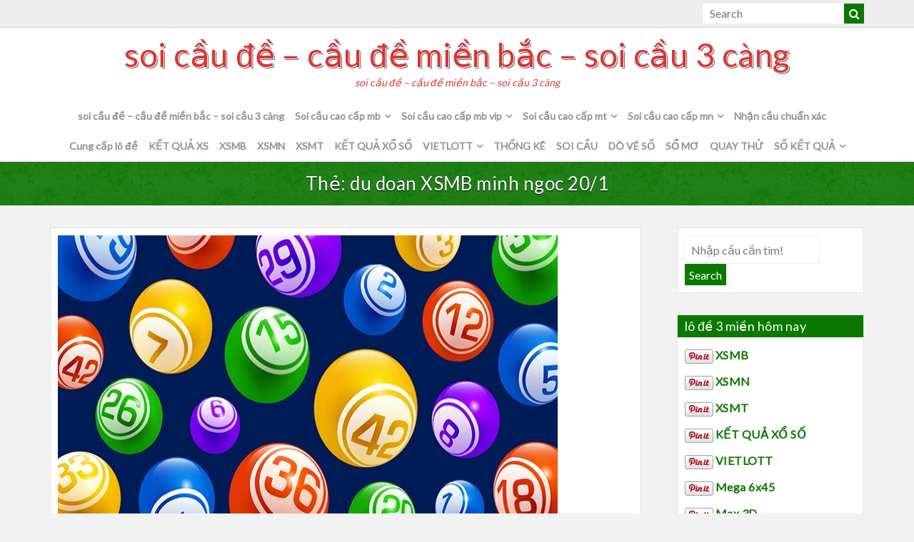

--- FILE ---
content_type: text/html; charset=utf-8
request_url: https://soicaubachthu8785.com/tag/du-doan-xsmb-minh-ngoc-20-1/
body_size: 10840
content:
<!DOCTYPE html><html lang="vi"><head><meta charset="UTF-8"><meta name="viewport" content="width=device-width, initial-scale=1"><link rel="profile" href="https://gmpg.org/xfn/11"><link rel="pingback" href="https://soicaubachthu8785.com/xmlrpc.php"><meta name='robots' content='index, follow, max-image-preview:large, max-snippet:-1, max-video-preview:-1' /><link type="text/css" media="all" href="https://soicaubachthu8785.com/wp-content/cache/breeze-minification/css/breeze_5046c0a4a40ff4cbfd1937cbc5ea5d05.css" rel="stylesheet" /><title>du doan XSMB minh ngoc 20/1</title><meta name="description" content="du doan XSMB minh ngoc 20/1 soi c&#7847;u &#273;&#7873; - c&#7847;u &#273;&#7873; mi&#7873;n b&#7855;c - soi c&#7847;u 3 c&agrave;ng" /><link rel="canonical" href="https://soicaubachthu8785.com/tag/du-doan-xsmb-minh-ngoc-20-1/" /><meta property="og:locale" content="vi_VN" /><meta property="og:type" content="article" /><meta property="og:title" content="du doan XSMB minh ngoc 20/1" /><meta property="og:description" content="du doan XSMB minh ngoc 20/1 soi c&#7847;u &#273;&#7873; - c&#7847;u &#273;&#7873; mi&#7873;n b&#7855;c - soi c&#7847;u 3 c&agrave;ng" /><meta property="og:url" content="https://soicaubachthu8785.com/tag/du-doan-xsmb-minh-ngoc-20-1/" /><meta property="og:site_name" content="soi c&#7847;u &#273;&#7873; - c&#7847;u &#273;&#7873; mi&#7873;n b&#7855;c - soi c&#7847;u 3 c&agrave;ng" /><meta name="twitter:card" content="summary_large_image" /> <script type="application/ld+json" class="yoast-schema-graph">{"@context":"https://schema.org","@graph":[{"@type":"CollectionPage","@id":"https://soicaubachthu8785.com/tag/du-doan-xsmb-minh-ngoc-20-1/","url":"https://soicaubachthu8785.com/tag/du-doan-xsmb-minh-ngoc-20-1/","name":"du doan XSMB minh ngoc 20/1","isPartOf":{"@id":"https://soicaubachthu8785.com/#website"},"primaryImageOfPage":{"@id":"https://soicaubachthu8785.com/tag/du-doan-xsmb-minh-ngoc-20-1/#primaryimage"},"image":{"@id":"https://soicaubachthu8785.com/tag/du-doan-xsmb-minh-ngoc-20-1/#primaryimage"},"thumbnailUrl":"https://soicaubachthu8785.com/wp-content/uploads/2025/10/dan-de-36-so-bat-bai.jpg","description":"du doan XSMB minh ngoc 20/1 soi c&#7847;u &#273;&#7873; - c&#7847;u &#273;&#7873; mi&#7873;n b&#7855;c - soi c&#7847;u 3 c&agrave;ng","breadcrumb":{"@id":"https://soicaubachthu8785.com/tag/du-doan-xsmb-minh-ngoc-20-1/#breadcrumb"},"inLanguage":"vi"},{"@type":"ImageObject","inLanguage":"vi","@id":"https://soicaubachthu8785.com/tag/du-doan-xsmb-minh-ngoc-20-1/#primaryimage","url":"https://soicaubachthu8785.com/wp-content/uploads/2025/10/dan-de-36-so-bat-bai.jpg","contentUrl":"https://soicaubachthu8785.com/wp-content/uploads/2025/10/dan-de-36-so-bat-bai.jpg","width":700,"height":400,"caption":"D&agrave;n &#273;&#7873; 36 s&#7889;"},{"@type":"BreadcrumbList","@id":"https://soicaubachthu8785.com/tag/du-doan-xsmb-minh-ngoc-20-1/#breadcrumb","itemListElement":[{"@type":"ListItem","position":1,"name":"Home","item":"https://soicaubachthu8785.com/"},{"@type":"ListItem","position":2,"name":"du doan XSMB minh ngoc 20/1"}]},{"@type":"WebSite","@id":"https://soicaubachthu8785.com/#website","url":"https://soicaubachthu8785.com/","name":"soi c&#7847;u &#273;&#7873; - c&#7847;u &#273;&#7873; mi&#7873;n b&#7855;c - soi c&#7847;u 3 c&agrave;ng","description":"soi c&#7847;u &#273;&#7873; - c&#7847;u &#273;&#7873; mi&#7873;n b&#7855;c - soi c&#7847;u 3 c&agrave;ng","potentialAction":[{"@type":"SearchAction","target":{"@type":"EntryPoint","urlTemplate":"https://soicaubachthu8785.com/?s={search_term_string}"},"query-input":"required name=search_term_string"}],"inLanguage":"vi"}]}</script> <link rel='dns-prefetch' href='//fonts.googleapis.com' /><link rel="alternate" type="application/rss+xml" title="D&ograve;ng th&ocirc;ng tin soi c&#7847;u &#273;&#7873; - c&#7847;u &#273;&#7873; mi&#7873;n b&#7855;c - soi c&#7847;u 3 c&agrave;ng &raquo;" href="https://soicaubachthu8785.com/feed/" /><link rel="alternate" type="application/rss+xml" title="D&ograve;ng ph&#7843;n h&#7891;i soi c&#7847;u &#273;&#7873; - c&#7847;u &#273;&#7873; mi&#7873;n b&#7855;c - soi c&#7847;u 3 c&agrave;ng &raquo;" href="https://soicaubachthu8785.com/comments/feed/" /><link rel="alternate" type="application/rss+xml" title="D&ograve;ng th&ocirc;ng tin cho Th&#7867; soi c&#7847;u &#273;&#7873; - c&#7847;u &#273;&#7873; mi&#7873;n b&#7855;c - soi c&#7847;u 3 c&agrave;ng &raquo; du doan XSMB minh ngoc 20/1" href="https://soicaubachthu8785.com/tag/du-doan-xsmb-minh-ngoc-20-1/feed/" /> <script type="text/javascript">/*  */
window._wpemojiSettings = {"baseUrl":"https:\/\/s.w.org\/images\/core\/emoji\/14.0.0\/72x72\/","ext":".png","svgUrl":"https:\/\/s.w.org\/images\/core\/emoji\/14.0.0\/svg\/","svgExt":".svg","source":{"concatemoji":"https:\/\/soicaubachthu8785.com\/wp-includes\/js\/wp-emoji-release.min.js?ver=6.4.7"}};
/*! This file is auto-generated */
!function(i,n){var o,s,e;function c(e){try{var t={supportTests:e,timestamp:(new Date).valueOf()};sessionStorage.setItem(o,JSON.stringify(t))}catch(e){}}function p(e,t,n){e.clearRect(0,0,e.canvas.width,e.canvas.height),e.fillText(t,0,0);var t=new Uint32Array(e.getImageData(0,0,e.canvas.width,e.canvas.height).data),r=(e.clearRect(0,0,e.canvas.width,e.canvas.height),e.fillText(n,0,0),new Uint32Array(e.getImageData(0,0,e.canvas.width,e.canvas.height).data));return t.every(function(e,t){return e===r[t]})}function u(e,t,n){switch(t){case"flag":return n(e,"\ud83c\udff3\ufe0f\u200d\u26a7\ufe0f","\ud83c\udff3\ufe0f\u200b\u26a7\ufe0f")?!1:!n(e,"\ud83c\uddfa\ud83c\uddf3","\ud83c\uddfa\u200b\ud83c\uddf3")&&!n(e,"\ud83c\udff4\udb40\udc67\udb40\udc62\udb40\udc65\udb40\udc6e\udb40\udc67\udb40\udc7f","\ud83c\udff4\u200b\udb40\udc67\u200b\udb40\udc62\u200b\udb40\udc65\u200b\udb40\udc6e\u200b\udb40\udc67\u200b\udb40\udc7f");case"emoji":return!n(e,"\ud83e\udef1\ud83c\udffb\u200d\ud83e\udef2\ud83c\udfff","\ud83e\udef1\ud83c\udffb\u200b\ud83e\udef2\ud83c\udfff")}return!1}function f(e,t,n){var r="undefined"!=typeof WorkerGlobalScope&&self instanceof WorkerGlobalScope?new OffscreenCanvas(300,150):i.createElement("canvas"),a=r.getContext("2d",{willReadFrequently:!0}),o=(a.textBaseline="top",a.font="600 32px Arial",{});return e.forEach(function(e){o[e]=t(a,e,n)}),o}function t(e){var t=i.createElement("script");t.src=e,t.defer=!0,i.head.appendChild(t)}"undefined"!=typeof Promise&&(o="wpEmojiSettingsSupports",s=["flag","emoji"],n.supports={everything:!0,everythingExceptFlag:!0},e=new Promise(function(e){i.addEventListener("DOMContentLoaded",e,{once:!0})}),new Promise(function(t){var n=function(){try{var e=JSON.parse(sessionStorage.getItem(o));if("object"==typeof e&&"number"==typeof e.timestamp&&(new Date).valueOf()<e.timestamp+604800&&"object"==typeof e.supportTests)return e.supportTests}catch(e){}return null}();if(!n){if("undefined"!=typeof Worker&&"undefined"!=typeof OffscreenCanvas&&"undefined"!=typeof URL&&URL.createObjectURL&&"undefined"!=typeof Blob)try{var e="postMessage("+f.toString()+"("+[JSON.stringify(s),u.toString(),p.toString()].join(",")+"));",r=new Blob([e],{type:"text/javascript"}),a=new Worker(URL.createObjectURL(r),{name:"wpTestEmojiSupports"});return void(a.onmessage=function(e){c(n=e.data),a.terminate(),t(n)})}catch(e){}c(n=f(s,u,p))}t(n)}).then(function(e){for(var t in e)n.supports[t]=e[t],n.supports.everything=n.supports.everything&&n.supports[t],"flag"!==t&&(n.supports.everythingExceptFlag=n.supports.everythingExceptFlag&&n.supports[t]);n.supports.everythingExceptFlag=n.supports.everythingExceptFlag&&!n.supports.flag,n.DOMReady=!1,n.readyCallback=function(){n.DOMReady=!0}}).then(function(){return e}).then(function(){var e;n.supports.everything||(n.readyCallback(),(e=n.source||{}).concatemoji?t(e.concatemoji):e.wpemoji&&e.twemoji&&(t(e.twemoji),t(e.wpemoji)))}))}((window,document),window._wpemojiSettings);
/*  */</script> <link rel='stylesheet' id='google_fonts-css' href='//fonts.googleapis.com/css?family=Lato&#038;ver=6.4.7' type='text/css' media='all' /> <script type="text/javascript" id="breeze-prefetch-js-extra">/*  */
var breeze_prefetch = {"local_url":"https:\/\/soicaubachthu8785.com","ignore_remote_prefetch":"1","ignore_list":["\/","\/page\/(.)","\/wp-admin\/"]};
/*  */</script> <script type="text/javascript" src="https://soicaubachthu8785.com/wp-content/plugins/breeze/assets/js/js-front-end/breeze-prefetch-links.min.js?ver=2.1.6" id="breeze-prefetch-js"></script> <script type="text/javascript" src="https://soicaubachthu8785.com/wp-content/themes/colorskin/js/SmoothScroll.js?ver=20160809" id="smoothscroll-js"></script> <script type="text/javascript" id="jquery-core-js-extra">/*  */
var colorskin_js_settings = {"sticky_header":"0","sticky_mobile_header":"0"};
/*  */</script> <script type="text/javascript" src="https://soicaubachthu8785.com/wp-includes/js/jquery/jquery.min.js?ver=3.7.1" id="jquery-core-js"></script> <script type="text/javascript" src="https://soicaubachthu8785.com/wp-includes/js/jquery/jquery-migrate.min.js?ver=3.4.1" id="jquery-migrate-js"></script> <link rel="https://api.w.org/" href="https://soicaubachthu8785.com/wp-json/" /><link rel="alternate" type="application/json" href="https://soicaubachthu8785.com/wp-json/wp/v2/tags/8428" /><link rel="EditURI" type="application/rsd+xml" title="RSD" href="https://soicaubachthu8785.com/xmlrpc.php?rsd" /><meta name="generator" content="WordPress 6.4.7" /> <script async src="https://soicaubachthu8785.com/wp-content/uploads/breeze/google/gtag.js?id=G-Q3X39GZ1QG"></script> <script>window.dataLayer = window.dataLayer || [];
			function gtag(){dataLayer.push(arguments);}
			gtag('js', new Date());
			gtag('config', 'G-Q3X39GZ1QG');</script> <link rel="icon" href="https://soicaubachthu8785.com/wp-content/uploads/2025/04/ggg-150x150.jpg" sizes="32x32" /><link rel="icon" href="https://soicaubachthu8785.com/wp-content/uploads/2025/04/ggg.jpg" sizes="192x192" /><link rel="apple-touch-icon" href="https://soicaubachthu8785.com/wp-content/uploads/2025/04/ggg.jpg" /><meta name="msapplication-TileImage" content="https://soicaubachthu8785.com/wp-content/uploads/2025/04/ggg.jpg" /></head><body class="archive tag tag-du-doan-xsmb-minh-ngoc-20-1 tag-8428 group-blog"><div id="page" class="hfeed site"> <a class="skip-link screen-reader-text" href="#content">Skip to content</a><header id="masthead" class="site-header" role="banner"><div class="header-top-bar cf"><div class="container"><div class="toggle-bar"><i class="fa fa-chevron-down"></i></div><ul class="top-bar-inner cf"><li class="top-search"><form action="https://soicaubachthu8785.com/" class="search-form searchform cf" method="get"><div class="search-wrap"> <input type="text" placeholder="Search" class="s field" name="s"> <button class="search-submit" type="submit"><i class="fa fa-search" aria-hidden="true"></i></button></div></form></li></ul></div></div><div class="container"><div class="site-branding cf"><div class="header-text-title"><h1 class="site-title"><a href="https://soicaubachthu8785.com/" rel="home">soi c&#7847;u &#273;&#7873; &#8211; c&#7847;u &#273;&#7873; mi&#7873;n b&#7855;c &#8211; soi c&#7847;u 3 c&agrave;ng</a></h1><p class="site-description">soi c&#7847;u &#273;&#7873; &#8211; c&#7847;u &#273;&#7873; mi&#7873;n b&#7855;c &#8211; soi c&#7847;u 3 c&agrave;ng</p></div></div></div><nav id="site-navigation" class="main-navigation" role="navigation"><div class="container"><h3 id="mobile-menu-button" class="menu-toggle" aria-controls="primary-menu" aria-expanded="false"><i class="fa fa-bars"></i></h3><div class="menu-memu-container"><ul id="primary-menu" class="menu"><li id="menu-item-16734" class="menu-item menu-item-type-post_type menu-item-object-page menu-item-home menu-item-16734"><a href="https://soicaubachthu8785.com/trang-chu/">soi c&#7847;u &#273;&#7873; &ndash; c&#7847;u &#273;&#7873; mi&#7873;n b&#7855;c &ndash; soi c&#7847;u 3 c&agrave;ng</a></li><li id="menu-item-17097" class="menu-item menu-item-type-taxonomy menu-item-object-category menu-item-has-children menu-item-17097"><a href="https://soicaubachthu8785.com/soi-cau-cao-cap-mb/">Soi c&#7847;u cao c&#7845;p mb</a><ul class="sub-menu"><li id="menu-item-16939" class="menu-item menu-item-type-post_type menu-item-object-page menu-item-16939"><a href="https://soicaubachthu8785.com/loto-ba-bach-thu-lo-2-nhay-mb-sieu-chuan/">loto ba b&#7841;ch th&#7911; l&ocirc; 2 nh&aacute;y mb si&ecirc;u chu&#7849;n</a></li><li id="menu-item-16699" class="menu-item menu-item-type-post_type menu-item-object-page menu-item-16699"><a href="https://soicaubachthu8785.com/loto-ba-cang-vip-mb-sieu-chuan/">loto ba c&agrave;ng v&iacute;p mb si&ecirc;u chu&#7849;n</a></li><li id="menu-item-16700" class="menu-item menu-item-type-post_type menu-item-object-page menu-item-16700"><a href="https://soicaubachthu8785.com/loto-bach-thu-de-mb-sieu-chuan/">loto b&#7841;ch th&#7911; &#273;&#7873; mb si&ecirc;u chu&#7849;n</a></li><li id="menu-item-16701" class="menu-item menu-item-type-post_type menu-item-object-page menu-item-16701"><a href="https://soicaubachthu8785.com/loto-bach-thu-lo-kep-mb-sieu-chuan/">loto b&#7841;ch th&#7911; l&ocirc; k&eacute;p mb si&ecirc;u chu&#7849;n</a></li><li id="menu-item-16702" class="menu-item menu-item-type-post_type menu-item-object-page menu-item-16702"><a href="https://soicaubachthu8785.com/loto-bach-thu-lo-mb-sieu-chuan/">loto b&#7841;ch th&#7911; l&ocirc; mb si&ecirc;u chu&#7849;n</a></li><li id="menu-item-16708" class="menu-item menu-item-type-post_type menu-item-object-page menu-item-16708"><a href="https://soicaubachthu8785.com/loto-dan-de-4-con-mb-sieu-chuan/">loto d&agrave;n &#273;&#7873; 4 con mb si&ecirc;u chu&#7849;n</a></li><li id="menu-item-16981" class="menu-item menu-item-type-post_type menu-item-object-page menu-item-16981"><a href="https://soicaubachthu8785.com/loto-dan-de-6-con-mb-sieu-chuan/">loto d&agrave;n &#273;&#7873; 6 con mb si&ecirc;u chu&#7849;n</a></li><li id="menu-item-16980" class="menu-item menu-item-type-post_type menu-item-object-page menu-item-16980"><a href="https://soicaubachthu8785.com/loto-dan-de-8-con-mb-sieu-chuan/">loto d&agrave;n &#273;&#7873; 8 con mb si&ecirc;u chu&#7849;n</a></li><li id="menu-item-16979" class="menu-item menu-item-type-post_type menu-item-object-page menu-item-16979"><a href="https://soicaubachthu8785.com/loto-dan-de-10-con-mb-sieu-chuan/">loto d&agrave;n &#273;&#7873; 10 con mb si&ecirc;u chu&#7849;n</a></li><li id="menu-item-16709" class="menu-item menu-item-type-post_type menu-item-object-page menu-item-16709"><a href="https://soicaubachthu8785.com/loto-dan-de-dau-duoi-mb-sieu-chuan/">loto d&agrave;n &#273;&#7873; &#273;&#7847;u &#273;u&ocirc;i mb si&ecirc;u chu&#7849;n</a></li><li id="menu-item-16710" class="menu-item menu-item-type-post_type menu-item-object-page menu-item-16710"><a href="https://soicaubachthu8785.com/loto-dan-lo-10-con-mb-sieu-chuan/">loto d&agrave;n l&ocirc; 10 con mb si&ecirc;u chu&#7849;n</a></li><li id="menu-item-16711" class="menu-item menu-item-type-post_type menu-item-object-page menu-item-16711"><a href="https://soicaubachthu8785.com/loto-dan-lo-4-con-mb-sieu-chuan/">loto d&agrave;n l&ocirc; 4 con mb si&ecirc;u chu&#7849;n</a></li><li id="menu-item-16712" class="menu-item menu-item-type-post_type menu-item-object-page menu-item-16712"><a href="https://soicaubachthu8785.com/loto-dan-lo-6-con-mb-sieu-chuan/">loto d&agrave;n l&ocirc; 6 con mb si&ecirc;u chu&#7849;n</a></li></ul></li><li id="menu-item-17098" class="menu-item menu-item-type-taxonomy menu-item-object-category menu-item-has-children menu-item-17098"><a href="https://soicaubachthu8785.com/soi-cau-cao-cap-mb-vip/">Soi c&#7847;u cao c&#7845;p mb vip</a><ul class="sub-menu"><li id="menu-item-16713" class="menu-item menu-item-type-post_type menu-item-object-page menu-item-16713"><a href="https://soicaubachthu8785.com/loto-dan-lo-8-con-mb-sieu-chuan/">loto d&agrave;n l&ocirc; 8 con mb si&ecirc;u chu&#7849;n</a></li><li id="menu-item-16705" class="menu-item menu-item-type-post_type menu-item-object-page menu-item-16705"><a href="https://soicaubachthu8785.com/loto-cap-3-cang-vip-mb-sieu-chuan/">loto c&#7863;p 3 c&agrave;ng v&iacute;p mb si&ecirc;u chu&#7849;n</a></li><li id="menu-item-16720" class="menu-item menu-item-type-post_type menu-item-object-page menu-item-16720"><a href="https://soicaubachthu8785.com/loto-lo-xien-2-mb-sieu-chuan/">loto l&ocirc; xi&ecirc;n 2 mb si&ecirc;u chu&#7849;n</a></li><li id="menu-item-16721" class="menu-item menu-item-type-post_type menu-item-object-page menu-item-16721"><a href="https://soicaubachthu8785.com/loto-lo-xien-3-mb-sieu-chuan/">loto l&ocirc; xi&ecirc;n 3 mb si&ecirc;u chu&#7849;n</a></li><li id="menu-item-16728" class="menu-item menu-item-type-post_type menu-item-object-page menu-item-16728"><a href="https://soicaubachthu8785.com/loto-song-thu-lo-kep-mb-sieu-chuan/">loto song th&#7911; l&ocirc; k&eacute;p mb si&ecirc;u chu&#7849;n</a></li><li id="menu-item-16727" class="menu-item menu-item-type-post_type menu-item-object-page menu-item-16727"><a href="https://soicaubachthu8785.com/loto-song-thu-de-mb-sieu-chuan/">loto song th&#7911; &#273;&#7873; mb si&ecirc;u chu&#7849;n</a></li><li id="menu-item-16729" class="menu-item menu-item-type-post_type menu-item-object-page menu-item-16729"><a href="https://soicaubachthu8785.com/loto-song-thu-lo-mb-sieu-chuan/">loto song th&#7911; l&ocirc; mb si&ecirc;u chu&#7849;n</a></li><li id="menu-item-16722" class="menu-item menu-item-type-post_type menu-item-object-page menu-item-16722"><a href="https://soicaubachthu8785.com/loto-lo-xien-4-mb-sieu-chuan/">loto l&ocirc; xi&ecirc;n 4 mb si&ecirc;u chu&#7849;n</a></li></ul></li><li id="menu-item-17100" class="menu-item menu-item-type-taxonomy menu-item-object-category menu-item-has-children menu-item-17100"><a href="https://soicaubachthu8785.com/soi-cau-cao-cap-mt/">Soi c&#7847;u cao c&#7845;p mt</a><ul class="sub-menu"><li id="menu-item-16704" class="menu-item menu-item-type-post_type menu-item-object-page menu-item-16704"><a href="https://soicaubachthu8785.com/loto-bao-lo-mt-sieu-chuan/">loto bao l&ocirc; mt si&ecirc;u chu&#7849;n</a></li><li id="menu-item-16707" class="menu-item menu-item-type-post_type menu-item-object-page menu-item-16707"><a href="https://soicaubachthu8785.com/loto-cap-xiu-chu-mt-sieu-chuan/">loto c&#7863;p x&iacute;u ch&#7911; mt si&ecirc;u chu&#7849;n</a></li><li id="menu-item-16715" class="menu-item menu-item-type-post_type menu-item-object-page menu-item-16715"><a href="https://soicaubachthu8785.com/loto-dac-biet-mt-sieu-chuan/">loto &#273;&#7863;c bi&#7879;t mt si&ecirc;u chu&#7849;n</a></li><li id="menu-item-16717" class="menu-item menu-item-type-post_type menu-item-object-page menu-item-16717"><a href="https://soicaubachthu8785.com/loto-giai-tam-mt-sieu-chuan/">loto gi&#7843;i t&aacute;m mt si&ecirc;u chu&#7849;n</a></li><li id="menu-item-16719" class="menu-item menu-item-type-post_type menu-item-object-page menu-item-16719"><a href="https://soicaubachthu8785.com/loto-lo-3-mt-sieu-chuan/">loto l&ocirc; 3 s&#7889; mt si&ecirc;u chu&#7849;n</a></li><li id="menu-item-16724" class="menu-item menu-item-type-post_type menu-item-object-page menu-item-16724"><a href="https://soicaubachthu8785.com/loto-dau-duoi-giai-8-mt-sieu-chuan/">loto s&#7899; &#273;&#7847;u &#273;u&ocirc;i gi&#7843;i 8 mt si&ecirc;u chu&#7849;n</a></li><li id="menu-item-16726" class="menu-item menu-item-type-post_type menu-item-object-page menu-item-16726"><a href="https://soicaubachthu8785.com/loto-dau-duoi-giai-dac-biett-mt-sieu-chuan/">loto s&#7899; &#273;&#7847;u &#273;u&ocirc;i gi&#7843;i &#273;&#7863;c bi&#7879;t mt si&ecirc;u chu&#7849;n</a></li><li id="menu-item-16731" class="menu-item menu-item-type-post_type menu-item-object-page menu-item-16731"><a href="https://soicaubachthu8785.com/loto-song-thu-lo-mt-sieu-chuan/">loto song th&#7911; l&ocirc; mt si&ecirc;u chu&#7849;n</a></li><li id="menu-item-16733" class="menu-item menu-item-type-post_type menu-item-object-page menu-item-16733"><a href="https://soicaubachthu8785.com/loto-xiu-chu-mt-sieu-chuan/">loto x&iacute;u ch&#7911; mt si&ecirc;u chu&#7849;n</a></li></ul></li><li id="menu-item-17099" class="menu-item menu-item-type-taxonomy menu-item-object-category menu-item-has-children menu-item-17099"><a href="https://soicaubachthu8785.com/soi-cau-cao-cap-mn/">Soi c&#7847;u cao c&#7845;p mn</a><ul class="sub-menu"><li id="menu-item-16703" class="menu-item menu-item-type-post_type menu-item-object-page menu-item-16703"><a href="https://soicaubachthu8785.com/loto-bao-lo-mn-sieu-chuan/">loto bao l&ocirc; mn si&ecirc;u chu&#7849;n</a></li><li id="menu-item-16706" class="menu-item menu-item-type-post_type menu-item-object-page menu-item-16706"><a href="https://soicaubachthu8785.com/loto-cap-xiu-chu-mn-sieu-chuan/">loto c&#7863;p x&iacute;u ch&#7911; mn si&ecirc;u chu&#7849;n</a></li><li id="menu-item-16714" class="menu-item menu-item-type-post_type menu-item-object-page menu-item-16714"><a href="https://soicaubachthu8785.com/loto-dac-biet-mn-sieu-chuan/">loto &#273;&#7863;c bi&#7879;t mn si&ecirc;u chu&#7849;n</a></li><li id="menu-item-16716" class="menu-item menu-item-type-post_type menu-item-object-page menu-item-16716"><a href="https://soicaubachthu8785.com/loto-giai-tam-mn-sieu-chuan/">loto gi&#7843;i t&aacute;m mn si&ecirc;u chu&#7849;n</a></li><li id="menu-item-16718" class="menu-item menu-item-type-post_type menu-item-object-page menu-item-16718"><a href="https://soicaubachthu8785.com/loto-lo-3-mn-sieu-chuan/">loto l&ocirc; 3 s&#7889; mn si&ecirc;u chu&#7849;n</a></li><li id="menu-item-16723" class="menu-item menu-item-type-post_type menu-item-object-page menu-item-16723"><a href="https://soicaubachthu8785.com/loto-dau-duoi-giai-8-mn-sieu-chuan/">loto s&#7899; &#273;&#7847;u &#273;u&ocirc;i gi&#7843;i 8 mn si&ecirc;u chu&#7849;n</a></li><li id="menu-item-16725" class="menu-item menu-item-type-post_type menu-item-object-page menu-item-16725"><a href="https://soicaubachthu8785.com/loto-dau-duoi-giai-dac-biett-mn-sieu-chuan/">loto s&#7899; &#273;&#7847;u &#273;u&ocirc;i gi&#7843;i &#273;&#7863;c bi&#7879;t mn si&ecirc;u chu&#7849;n</a></li><li id="menu-item-16730" class="menu-item menu-item-type-post_type menu-item-object-page menu-item-16730"><a href="https://soicaubachthu8785.com/loto-song-thu-lo-mn-sieu-chuan/">loto song th&#7911; l&ocirc; mn si&ecirc;u chu&#7849;n</a></li><li id="menu-item-16732" class="menu-item menu-item-type-post_type menu-item-object-page menu-item-16732"><a href="https://soicaubachthu8785.com/loto-xiu-chu-mn-sieu-chuan/">loto x&iacute;u ch&#7911; mn si&ecirc;u chu&#7849;n</a></li></ul></li><li id="menu-item-17096" class="menu-item menu-item-type-taxonomy menu-item-object-category menu-item-17096"><a href="https://soicaubachthu8785.com/nhan-cau-chuan-xac/">Nh&#7853;n c&#7847;u chu&#7849;n x&aacute;c</a></li><li id="menu-item-17101" class="menu-item menu-item-type-taxonomy menu-item-object-category menu-item-17101"><a href="https://soicaubachthu8785.com/cung-cap-lo-de/">Cung c&#7845;p l&ocirc; &#273;&#7873;</a></li><li id="menu-item-16934" class="menu-item menu-item-type-post_type menu-item-object-post menu-item-16934"><a href="https://soicaubachthu8785.com/ket-qua-xs/">K&#7870;T QU&#7842; XS</a></li><li id="menu-item-18212" class="menu-item menu-item-type-post_type menu-item-object-post menu-item-18212"><a href="https://soicaubachthu8785.com/chot-so-lo-de-mien-bac-so-de-dep/">XSMB</a></li><li id="menu-item-18213" class="menu-item menu-item-type-post_type menu-item-object-post menu-item-18213"><a href="https://soicaubachthu8785.com/soi-cau-de-mn-so-de/">XSMN</a></li><li id="menu-item-18214" class="menu-item menu-item-type-post_type menu-item-object-post menu-item-18214"><a href="https://soicaubachthu8785.com/soi-cau-mien-trung-soi-cau-chuan/">XSMT</a></li><li id="menu-item-18215" class="menu-item menu-item-type-post_type menu-item-object-post menu-item-18215"><a href="https://soicaubachthu8785.com/soi-cau-de-ket-qua-lo-de-soi-cau-de/">K&#7870;T QU&#7842; X&#7892; S&#7888;</a></li><li id="menu-item-18216" class="menu-item menu-item-type-post_type menu-item-object-post menu-item-has-children menu-item-18216"><a href="https://soicaubachthu8785.com/ket-qua-xo-so-vietlott-hom-nay/">VIETLOTT</a><ul class="sub-menu"><li id="menu-item-18217" class="menu-item menu-item-type-post_type menu-item-object-post menu-item-18217"><a href="https://soicaubachthu8785.com/xsm645-xo-so-mega-6-45/">Mega 6&#215;45</a></li><li id="menu-item-18218" class="menu-item menu-item-type-post_type menu-item-object-post menu-item-18218"><a href="https://soicaubachthu8785.com/xsm3d-xo-so-max-3d/">Max 3D</a></li><li id="menu-item-18219" class="menu-item menu-item-type-post_type menu-item-object-post menu-item-18219"><a href="https://soicaubachthu8785.com/xsm4d-xo-so-max-4d/">Max 4D</a></li><li id="menu-item-18221" class="menu-item menu-item-type-post_type menu-item-object-post menu-item-18221"><a href="https://soicaubachthu8785.com/xo-so-power-6-55-kqxs-dien-toan/">Power 6/55</a></li></ul></li><li id="menu-item-18222" class="menu-item menu-item-type-post_type menu-item-object-post menu-item-18222"><a href="https://soicaubachthu8785.com/du-doan-lo-dep-nhat-soi-cau-lo/">TH&#7888;NG K&Ecirc;</a></li><li id="menu-item-18223" class="menu-item menu-item-type-post_type menu-item-object-post menu-item-18223"><a href="https://soicaubachthu8785.com/soi-cau-chot-so-kqxsmb/">SOI C&#7846;U</a></li><li id="menu-item-18224" class="menu-item menu-item-type-post_type menu-item-object-post menu-item-18224"><a href="https://soicaubachthu8785.com/bat-lo-de-chuan-soi-cau-lo/">D&Ograve; V&Eacute; S&#7888;</a></li><li id="menu-item-18225" class="menu-item menu-item-type-post_type menu-item-object-post menu-item-18225"><a href="https://soicaubachthu8785.com/cach-soi-mo-lo-de-so-mo/">S&#7892; M&#416;</a></li><li id="menu-item-18226" class="menu-item menu-item-type-post_type menu-item-object-post menu-item-18226"><a href="https://soicaubachthu8785.com/cau-giai-dac-biet-hom-nay-quay-lo-de/">QUAY TH&#7916;</a></li><li id="menu-item-18227" class="menu-item menu-item-type-post_type menu-item-object-post menu-item-has-children menu-item-18227"><a href="https://soicaubachthu8785.com/cau-lo-hom-nay-ke-qua-xo-so/">S&#7888; K&#7870;T QU&#7842;</a><ul class="sub-menu"><li id="menu-item-18228" class="menu-item menu-item-type-post_type menu-item-object-post menu-item-18228"><a href="https://soicaubachthu8785.com/cau-lo-hom-nay-ke-qua-xo-so/">S&#7889; k&#7871;t qu&#7843; mi&#7873;n b&#7855;c</a></li><li id="menu-item-18229" class="menu-item menu-item-type-post_type menu-item-object-post menu-item-18229"><a href="https://soicaubachthu8785.com/du-doan-so-soi-cau-vip/">S&#7889; k&#7871;t qu&#7843; mi&#7873;n trung</a></li><li id="menu-item-18230" class="menu-item menu-item-type-post_type menu-item-object-post menu-item-18230"><a href="https://soicaubachthu8785.com/soi-cau-vip-mn-du-doan-lo-de/">S&#7889; k&#7871;t qu&#7843; mi&#7873;n nam</a></li></ul></li></ul></div></div></nav><div class="mobile-nav"></div></header><div id="content" class="site-content"><header class="page-header cf"><div class="container"><h1 class="archive-title">Th&#7867;: <span>du doan XSMB minh ngoc 20/1</span></h1></div></header><div class="container"><div class="row"><div id="primary" class="content-area col-md-9"><main id="main" class="site-main cf" role="main"><article id="post-18714" class="post-18714 post type-post status-publish format-standard has-post-thumbnail hentry category-cung-cap-lo-de tag-bao-lo-2-so-chinh-xac-nhat tag-bi-quyet-soi-cau-20-1-xsmb tag-cac-cap-so-lo-duoc-choi-nhieu-nhat-hom-nay-ngay-20-1-2022-thu-5 tag-cap-lo-choi-nhieu-nhat-hom-nay tag-cau-lo-chay-3-ngay-qua tag-cau-lo-chay-5-ngay-qua tag-cau-soi-lo-mien-bac-ket-qua-ngay-hom-qua tag-chot-so-dep-du-doan-lo-bach-thu-mien-bac-ngay-20-1-2022-hom-nay tag-chot-so-lo-giai-tam tag-chot-so-mien-bac-hom-nay-thu-5 tag-dan-20-so-khung-3-ngay tag-dan-20-so-trong-ngay tag-dan-25-so-chac-thang tag-dan-36-so-bat-bai tag-dan-56-so-hom-nay tag-dan-dac-biet-20-so-bat-tu tag-dan-dac-biet-20-so-mien-phi-hom-nay tag-dan-dac-biet-36-so-bat-bai-ngay-20-1-2022 tag-dan-lo-to-hom-nay-mien-bac-bat-bai-ngay-20-1-2022 tag-dd-xsmb-20-1 tag-du-doan-kqxsmb-20-1 tag-du-doan-xo-so-mien-bac-bach-thu-lo-20-1 tag-du-doan-xo-so-mien-bac-dai-phat tag-du-doan-xo-so-mien-bac-wap-vn-20-1 tag-du-doan-xsmb-20-1 tag-du-doan-xsmb-20-1-chuan-nhat tag-du-doan-xsmb-20-1-co-thuong tag-du-doan-xsmb-20-1-dau-duoi tag-du-doan-xsmb-20-1-vip tag-du-doan-xsmb-3-so tag-du-doan-xsmb-666-20-1 tag-du-doan-xsmb-bach-thu-lo-20-1 tag-du-doan-xsmb-minh-ngoc-20-1 tag-du-doan-xsmb-than-tai-20-1 tag-du-doan-xsmb-wap-20-1 tag-du-doan-xsmb-win2888-20-1 tag-du-doan-ket-qua-xo-so-mien-bac tag-du-doan-kq-xsmb-20-1 tag-du-doan-mien-bac-ngay-20-1-2022-thu-5-chieu-toi-nay tag-du-doan-mien-nam-ngay-20-thang-1-nam-2022-thu-5-chieu-nay tag-du-doan-mien-trung-ngay-20-thang-1-nam-2022-thu-5-chieu-nay tag-du-doan-soi-cau-an-giang tag-du-doan-soi-cau-binh-dinh tag-du-doan-soi-cau-binh-thuan tag-du-doan-soi-cau-mien-nam-ngay-20-thang-1-nam-2022 tag-du-doan-soi-cau-mien-trung-ngay-20-thang-1-nam-2022 tag-du-doan-soi-cau-quang-binh tag-du-doan-soi-cau-quang-tri tag-du-doan-soi-cau-tay-ninh tag-du-doan-xo-so-an-giang-ngay-20-1-2022-thu-5 tag-du-doan-xo-so-mien-bac-than-tai-20-1 tag-du-doan-xo-so-mien-nam-ngay-20-thang-1-nam-2022-thu-5 tag-du-doan-xo-so-quang-binh-ngay-20-1-2022-thu-5 tag-du-doan-xo-so-tay-ninh-ngay-20-1-2022-thu-5 tag-du-doan-xs-quang-tri-ngay-20-1-2022-thu-5 tag-du-doan-xsbdi-ngay-20-1-2022-thu-5 tag-du-doan-xsmb-20-1-chinh-xac-nhat tag-du-doan-xsmb-20-1-2022 tag-du-doan-xsmb-20-1-2022-thu-5-hom-nay tag-du-doan-xsmb-20-1-2022-thu-5-hom-nay-chot-so-lo-vip-mb tag-du-doan-xsmb-ngay-20-thang-1-nam-2022 tag-du-doan-xsmb-ngay-20-1-2022 tag-du-doan-xsmb-ngay-20-1-2022-soi-cau-xo-so-mien-bac-chu-nhat-hom-nay tag-du-doan-xsmb-ngay-20-1-2022-chot-so-mien-bac-ngay-hom-nay-thu-5 tag-dac-biet-dau-duoi tag-hom-nay-thu-5-mien-phi tag-phan-tich-bang-soi-cau-dau-duoi-mien-bac tag-phan-tich-thong-ke-mien-bac-20-1-2022-hom-nay tag-phan-tich-xsmb-20-1-2022-dua-vao-ket-qua-mb-ngay-hom-qua tag-phan-tich-xsmb-20-1-2022-qua-bang-mo-thuong-truoc-do tag-quay-thu-an-giang-ngay-20-1-2022 tag-quay-thu-binh-dinh-ngay-20-1-2022 tag-quay-thu-binh-thuan-ngay-20-1-2022 tag-quay-thu-dai-an-giang-ngay-20-1-2022 tag-quay-thu-dai-binh-dinh-ngay-20-1-2022 tag-quay-thu-dai-binh-thuan-ngay-20-1-2022 tag-quay-thu-dai-quang-binh-ngay-20-1-2022 tag-quay-thu-dai-quang-tri-ngay-20-1-2022 tag-quay-thu-dai-tay-ninh-ngay-20-1-2022 tag-quay-thu-quang-binh-ngay-20-1-2022 tag-quay-thu-quang-tri-ngay-20-1-2022 tag-quay-thu-tay-ninh-ngay-20-1-2022 tag-quay-thu-xo-so-mien-bac-hom-nay-20-1-2022 tag-quay-thu-xo-so-mien-bac-ngay-20-1-2022-thu-5 tag-quay-thu-xstd-ngay-20-1-2022 tag-rong-bach-kim-soi-cau-mien-bac-ngay-20-1-2022 tag-sc-xsmb-20-1 tag-soi-cau-2-nhay tag-soi-cau-24h-xsmb-20-1 tag-soi-cau-bac-nho-mb-hom-nay-20-1-2022 tag-soi-cau-bac-nho-mien-bac-20-1 tag-soi-cau-bach-thu-lo-ngay-20-1 tag-soi-cau-bach-thu-mien-bac-ngay-20-1-2022-thu-5-xem-cac-con-lo-dep-trong-ngay tag-soi-cau-bach-thu-mien-nam-ngay-20-1-2022-thu-5-xem-cac-con-lo-dep-trong-ngay tag-soi-cau-bach-thu-mien-trung-ngay-20-1-2022-thu-5-xem-cac-con-lo-dep-trong-ngay tag-soi-cau-binh-thuan-ngay-20-1-2022-thu-5 tag-soi-cau-du-doan-ket-qua-vietlott tag-soi-cau-du-doan-vietlott-ngay-20-1-2022-thu-5 tag-soi-cau-du-doan-xo-so-mien-bac-ngay-20-1-2022 tag-soi-cau-du-doan-xsmb-20-1 tag-soi-cau-du-doan-xsmb-20-1-2022 tag-soi-cau-lo-2-nhay-hom-nay-20-1-2022 tag-soi-cau-lo-2-nhay-ngay-20-1-2022-hom-nay tag-soi-cau-lo-3s-xsmb-20-1 tag-soi-cau-lo-bach-thu-an-giang-ngay-20-1-2022 tag-soi-cau-lo-bach-thu-binh-dinh-ngay-20-1-2022 tag-soi-cau-lo-bach-thu-binh-thuan-ngay-20-1-2022 tag-soi-cau-lo-bach-thu-quang-binh-ngay-20-1-2022 tag-soi-cau-lo-bach-thu-quang-tri-ngay-20-1-2022 tag-soi-cau-lo-bach-thu-tay-ninh-ngay-20-1-2022 tag-soi-cau-lo-cam-mien-bac-20-1-2022-hom-nay-danh-con-gi tag-soi-cau-lo-vip-mien-bac-20-1 tag-soi-cau-lo-vip-xsmb-ngay-20-1-2022 tag-soi-cau-lo-xien-2-lo-xien-3-mb-ngay-20-1 tag-soi-cau-mega-645-ngay-20-1-2022 tag-soi-cau-mien-bac-20-1-2022-bach-thu-lo-roi-3-ngay-qua tag-soi-cau-pascal-an-giang-ngay-20-1-2022 tag-soi-cau-pascal-binh-dinh-ngay-20-1-2022 tag-soi-cau-pascal-binh-thuan-ngay-20-1-2022 tag-soi-cau-pascal-mb-ngay-20-1-2022 tag-soi-cau-pascal-mien-nam-20-1-2022 tag-soi-cau-pascal-mien-trung-20-1-2022 tag-soi-cau-pascal-quang-binh-ngay-20-1-2022 tag-soi-cau-pascal-quang-tri-ngay-20-1-2022 tag-soi-cau-pascal-tay-ninh-ngay-20-1-2022 tag-soi-cau-pascale-mien-bac-ngay-20-1-2022 tag-soi-cau-rong-bach-kim-hom-nay-dep-nhat-ngay-20-1-2022 tag-soi-cau-xo-so-mien-bac-ngay-20-thang-1-nam-2022 tag-soi-cau-xo-so-mien-bac-ngay-20-1-2022-hom-nay-thu-5 tag-soi-cau-xsmb-20-1 tag-soi-cau-xsmb-20-1-an-to tag-soi-cau-xsmb-20-1-chinh-xac-nhat tag-soi-cau-xsmb-20-1-lo-vip tag-soi-cau-xsmb-20-1-loto-xien tag-soi-cau-xsmb-20-1-mien-phi tag-soi-cau-xsmb-20-1-2022-soi-cau-lo-mien-bac-thu-5 tag-soi-cau-xsmb-20-1-2022-sieu-chuan tag-soi-cau-xsmb-bach-thu-lo-ngay-20-1-2022 tag-soi-cau-xsmb-minh-ngoc-20-1 tag-soi-cau-xsmb-ngay-20-01-2022 tag-soi-cau-xsmb-wap-20-1 tag-tham-khao-quay-thu-xo-so-mien-bac-20-1-2022 tag-tham-khao-quay-thu-xo-so-mien-bac-hom-nay tag-tham-khao-quay-thu-xo-so-mien-nam-hom-nay tag-tham-khao-quay-thu-xo-so-mien-nam-ngay-20-1-2022 tag-tham-khao-quay-thu-xo-so-mien-trung-hom-nay tag-tham-khao-quay-thu-xo-so-mien-trung-ngay-20-1-2022 tag-thong-ke-2-so-cuoi-giai-dac-biet-mien-bac-den-hom-nay-20-1 tag-thong-ke-dac-biet-mien-bac-20-1-2022 tag-thong-ke-lo-to-mien-nam-ngay-20-1-2022-thu-5 tag-thong-ke-lo-to-mien-trung-ngay-20-1-2022-thu-5 tag-thong-ke-lo-vip-ket-qua-xsmb-20-1-2022-thu-5 tag-thong-ke-loto-mien-bac-ngay-20-1-2022-thu-5 tag-thong-ke-mien-bac-20-1-2022 tag-thong-ke-mien-bac-ngay-20-thang-1-nam-2022 tag-thong-ke-nhanh-an-giang tag-thong-ke-nhanh-binh-dinh tag-thong-ke-nhanh-binh-thuan tag-thong-ke-nhanh-quang-binh tag-thong-ke-nhanh-quang-tri tag-thong-ke-nhanh-tay-ninh tag-thong-ke-soi-cau-mega-645-thu-5-ngay-20-1-2022 tag-thong-ke-tan-suat-lo-to-mien-bac-den-hom-nay-20-1 tag-thong-ke-tan-suat-mien-trung-20-1-2022 tag-thong-ke-xo-so-mien-nam-ngay-20-1-2022 tag-thong-ke-xsag-ngay-20-1-2022 tag-thong-ke-xsbdi-ngay-20-1-2022 tag-thong-ke-xsbth-ngay-20-1-2022 tag-thong-ke-xsmb-den-ngay-20-1-2022 tag-thong-ke-xsqb-ngay-20-1-2022 tag-thong-ke-xsqt-ngay-20-1-2022 tag-thong-ke-xstn-ngay-20-1-2022 tag-tong-hop-ket-qua-mien-bac-ngay-20-1-2022 tag-xem-ket-qua-hom-qua-20-1-2022 tag-xem-lai-bang-ket-qua-mien-bac-20-1-2021 tag-xem-lai-bang-ket-qua-mien-nam-thu-5-tuan-truoc tag-xem-lai-bang-ket-qua-mien-trung-thu-5-tuan-truoc tag-xem-lai-bang-kqxsmb-ngay-20-1-2022-hom-qua"><div class="post-thumbnail"> <a href="https://soicaubachthu8785.com/mien-bac-soi-cau-xsmb-ngay-20-1-2025/" title="MI&#7872;N B&#7854;C SOI C&#7846;U XSMB NG&Agrave;Y 20/1/2025"><img loading="lazy" width="700" height="400" src="https://soicaubachthu8785.com/wp-content/uploads/2025/10/dan-de-36-so-bat-bai.jpg" class="attachment-colorskin-large-thumb size-colorskin-large-thumb wp-post-image" alt="D&agrave;n &#273;&#7873; 36 s&#7889;" decoding="async" fetchpriority="high" srcset="https://soicaubachthu8785.com/wp-content/uploads/2025/10/dan-de-36-so-bat-bai.jpg 700w, https://soicaubachthu8785.com/wp-content/uploads/2025/10/dan-de-36-so-bat-bai-300x171.jpg 300w, https://soicaubachthu8785.com/wp-content/uploads/2025/10/dan-de-36-so-bat-bai-230x131.jpg 230w" sizes="(max-width: 700px) 100vw, 700px" /></a></div><header class="entry-header"><h2 class="entry-title"><a href="https://soicaubachthu8785.com/mien-bac-soi-cau-xsmb-ngay-20-1-2025/" rel="bookmark">MI&#7872;N B&#7854;C SOI C&#7846;U XSMB NG&Agrave;Y 20/1/2025</a></h2><div class="entry-meta cf"> <span class="byline"><i class="fa fa-user" aria-hidden="true"></i> <span class="author vcard"><a class="url fn n" href="https://soicaubachthu8785.com/author/dev-singsing/"></a></span></span><span class="posted-on"><i class="fa fa-calendar" aria-hidden="true"></i> <a href="https://soicaubachthu8785.com/mien-bac-soi-cau-xsmb-ngay-20-1-2025/" rel="bookmark"><time class="entry-date published" datetime=""></time><time class="updated" datetime=""></time></a></span></div></header><div class="entry-content"><p>&nbsp;MI&#7872;N B&#7854;C SOI C&#7846;U XSMB NG&Agrave;Y 20/1/2025 &nbsp;MI&#7872;N B&#7854;C SOI C&#7846;U XSMB NG&Agrave;Y 20/1/2025 D&#7921; &#273;o&aacute;n s&#7889; &#273;&#7863;c bi&#7879;t h&ocirc;m nay&#11088;D&#7921; &#273;o&aacute;n x&#7893; s&#7889; mi&#7873;n B&#7855;c ng&agrave;y 20 th&aacute;ng 1 n&#259;m 2025 si&ecirc;u chu&#7849;n &#11088; Tham kh&#7843;o cao th&#7911; ch&#7889;t &#8230;</p> <span class="read-more-link"><a class="read-more" href="https://soicaubachthu8785.com/mien-bac-soi-cau-xsmb-ngay-20-1-2025/">Read more</a></span></div><footer class="entry-footer"><span class="cat-links"><i class="fa fa-folder-open" aria-hidden="true"></i> <a href="https://soicaubachthu8785.com/cung-cap-lo-de/" rel="category tag">Cung c&#7845;p l&ocirc; &#273;&#7873;</a></span></footer></article></main></div><aside id="secondary" class="sidebar widget-area col-md-3" role="complementary"><aside id="custom_html-4" class="widget_text widget widget_custom_html"><div class="textwidget custom-html-widget"><form action="https://www.google.com/search" class="searchform" method="get" name="searchform" target="_blank"> <input name="sitesearch" type="hidden" value="soicaubachthu8785.com"> <input autocomplete="on" class="form-control search" name="q" placeholder="Nh&#7853;p c&#7847;u c&#7847;n t&igrave;m!" required="required"  type="text"> <button class="button" type="submit">Search</button></form></div></aside><aside id="custom_html-3" class="widget_text widget widget_custom_html"><h3 class="widget-title">l&ocirc; &#273;&#7873; 3 mi&#7873;n h&ocirc;m nay</h3><div class="textwidget custom-html-widget"><h6><strong><img loading="lazy" class="alignnone wp-image-435" src="/wp-content/uploads/2025/12/pinit_fg_en_rect_gray_20.png" alt="" width="40" height="25" />&nbsp;<a href="/chot-so-lo-de-mien-bac-so-de-dep/">XSMB</a>&nbsp;</strong></h6><h6><strong><img loading="lazy" class="alignnone wp-image-435" src="/wp-content/uploads/2025/12/pinit_fg_en_rect_gray_20.png" alt="" width="40" height="25" />&nbsp;<a href="/soi-cau-de-mn-so-de/">XSMN</a>&nbsp;</strong></h6><h6><strong><img loading="lazy" class="alignnone wp-image-435" src="/wp-content/uploads/2025/12/pinit_fg_en_rect_gray_20.png" alt="" width="40" height="25" />&nbsp;<a href="/soi-cau-mien-trung-soi-cau-chuan/">XSMT</a>&nbsp;</strong></h6><h6><strong><img loading="lazy" class="alignnone wp-image-435" src="/wp-content/uploads/2025/12/pinit_fg_en_rect_gray_20.png" alt="" width="40" height="25" />&nbsp;<a href="/soi-cau-de-ket-qua-lo-de-soi-cau-de/">K&#7870;T QU&#7842; X&#7892; S&#7888;</a>&nbsp;</strong></h6><h6><strong><img loading="lazy" class="alignnone wp-image-435" src="/wp-content/uploads/2025/12/pinit_fg_en_rect_gray_20.png" alt="" width="40" height="25" />&nbsp;<a href="/ket-qua-xo-so-vietlott-hom-nay/">VIETLOTT</a>&nbsp;</strong></h6><h6><strong><img loading="lazy" class="alignnone wp-image-435" src="/wp-content/uploads/2025/12/pinit_fg_en_rect_gray_20.png" alt="" width="40" height="25" />&nbsp;<a href="/xsm645-xo-so-mega-6-45/">Mega 6x45</a>&nbsp;</strong></h6><h6><strong><img loading="lazy" class="alignnone wp-image-435" src="/wp-content/uploads/2025/12/pinit_fg_en_rect_gray_20.png" alt="" width="40" height="25" />&nbsp;<a href="/xsm3d-xo-so-max-3d/">Max 3D</a>&nbsp;</strong></h6><h6><strong><img loading="lazy" class="alignnone wp-image-435" src="/wp-content/uploads/2025/12/pinit_fg_en_rect_gray_20.png" alt="" width="40" height="25" />&nbsp;<a href="/xsm4d-xo-so-max-4d/">Max 4D</a>&nbsp;</strong></h6><h6><strong><img loading="lazy" class="alignnone wp-image-435" src="/wp-content/uploads/2025/12/pinit_fg_en_rect_gray_20.png" alt="" width="40" height="25" />&nbsp;<a href="/xo-so-power-6-55-kqxs-dien-toan/">Power 6/55</a>&nbsp;</strong></h6><h6><strong><img loading="lazy" class="alignnone wp-image-435" src="/wp-content/uploads/2025/12/pinit_fg_en_rect_gray_20.png" alt="" width="40" height="25" />&nbsp;<a href="/du-doan-lo-dep-nhat-soi-cau-lo/">TH&#7888;NG K&Ecirc;</a>&nbsp;</strong></h6><h6><strong><img loading="lazy" class="alignnone wp-image-435" src="/wp-content/uploads/2025/12/pinit_fg_en_rect_gray_20.png" alt="" width="40" height="25" />&nbsp;<a href="/soi-cau-chot-so-kqxsmb/">SOI C&#7846;U</a>&nbsp;</strong></h6><h6><strong><img loading="lazy" class="alignnone wp-image-435" src="/wp-content/uploads/2025/12/pinit_fg_en_rect_gray_20.png" alt="" width="40" height="25" />&nbsp;<a href="/bat-lo-de-chuan-soi-cau-lo/">D&Ograve; V&Eacute; S&#7888;</a>&nbsp;</strong></h6><h6><strong><img loading="lazy" class="alignnone wp-image-435" src="/wp-content/uploads/2025/12/pinit_fg_en_rect_gray_20.png" alt="" width="40" height="25" />&nbsp;<a href="/cach-soi-mo-lo-de-so-mo/">S&#7892; M&#416;</a>&nbsp;</strong></h6><h6><strong><img loading="lazy" class="alignnone wp-image-435" src="/wp-content/uploads/2025/12/pinit_fg_en_rect_gray_20.png" alt="" width="40" height="25" />&nbsp;<a href="/cau-giai-dac-biet-hom-nay-quay-lo-de/">QUAY TH&#7916;</a>&nbsp;</strong></h6><h6><strong><img loading="lazy" class="alignnone wp-image-435" src="/wp-content/uploads/2025/12/pinit_fg_en_rect_gray_20.png" alt="" width="40" height="25" />&nbsp;<a href="/cau-lo-hom-nay-ke-qua-xo-so/">S&#7888; K&#7870;T QU&#7842;</a>&nbsp;</strong></h6><h6><strong><img loading="lazy" class="alignnone wp-image-435" src="/wp-content/uploads/2025/12/pinit_fg_en_rect_gray_20.png" alt="" width="40" height="25" />&nbsp;<a href="/du-doan-so-soi-cau-vip/">S&#7889; k&#7871;t qu&#7843; mi&#7873;n trung</a>&nbsp;</strong></h6><h6><strong><img loading="lazy" class="alignnone wp-image-435" src="/wp-content/uploads/2025/12/pinit_fg_en_rect_gray_20.png" alt="" width="40" height="25" />&nbsp;<a href="/soi-cau-vip-mn-du-doan-lo-de/">S&#7889; k&#7871;t qu&#7843; mi&#7873;n nam</a>&nbsp;</strong></h6></div></aside><aside id="nav_menu-3" class="widget widget_nav_menu"><h3 class="widget-title">MI&#7872;N B&#7854;C CH&#7888;T S&#7888; H&Ocirc;M NAY</h3><div class="menu-memu-container"><ul id="menu-memu" class="menu"><li class="menu-item menu-item-type-post_type menu-item-object-page menu-item-home menu-item-16734"><a href="https://soicaubachthu8785.com/trang-chu/">soi c&#7847;u &#273;&#7873; &ndash; c&#7847;u &#273;&#7873; mi&#7873;n b&#7855;c &ndash; soi c&#7847;u 3 c&agrave;ng</a></li><li class="menu-item menu-item-type-taxonomy menu-item-object-category menu-item-has-children menu-item-17097"><a href="https://soicaubachthu8785.com/soi-cau-cao-cap-mb/">Soi c&#7847;u cao c&#7845;p mb</a><ul class="sub-menu"><li class="menu-item menu-item-type-post_type menu-item-object-page menu-item-16939"><a href="https://soicaubachthu8785.com/loto-ba-bach-thu-lo-2-nhay-mb-sieu-chuan/">loto ba b&#7841;ch th&#7911; l&ocirc; 2 nh&aacute;y mb si&ecirc;u chu&#7849;n</a></li><li class="menu-item menu-item-type-post_type menu-item-object-page menu-item-16699"><a href="https://soicaubachthu8785.com/loto-ba-cang-vip-mb-sieu-chuan/">loto ba c&agrave;ng v&iacute;p mb si&ecirc;u chu&#7849;n</a></li><li class="menu-item menu-item-type-post_type menu-item-object-page menu-item-16700"><a href="https://soicaubachthu8785.com/loto-bach-thu-de-mb-sieu-chuan/">loto b&#7841;ch th&#7911; &#273;&#7873; mb si&ecirc;u chu&#7849;n</a></li><li class="menu-item menu-item-type-post_type menu-item-object-page menu-item-16701"><a href="https://soicaubachthu8785.com/loto-bach-thu-lo-kep-mb-sieu-chuan/">loto b&#7841;ch th&#7911; l&ocirc; k&eacute;p mb si&ecirc;u chu&#7849;n</a></li><li class="menu-item menu-item-type-post_type menu-item-object-page menu-item-16702"><a href="https://soicaubachthu8785.com/loto-bach-thu-lo-mb-sieu-chuan/">loto b&#7841;ch th&#7911; l&ocirc; mb si&ecirc;u chu&#7849;n</a></li><li class="menu-item menu-item-type-post_type menu-item-object-page menu-item-16708"><a href="https://soicaubachthu8785.com/loto-dan-de-4-con-mb-sieu-chuan/">loto d&agrave;n &#273;&#7873; 4 con mb si&ecirc;u chu&#7849;n</a></li><li class="menu-item menu-item-type-post_type menu-item-object-page menu-item-16981"><a href="https://soicaubachthu8785.com/loto-dan-de-6-con-mb-sieu-chuan/">loto d&agrave;n &#273;&#7873; 6 con mb si&ecirc;u chu&#7849;n</a></li><li class="menu-item menu-item-type-post_type menu-item-object-page menu-item-16980"><a href="https://soicaubachthu8785.com/loto-dan-de-8-con-mb-sieu-chuan/">loto d&agrave;n &#273;&#7873; 8 con mb si&ecirc;u chu&#7849;n</a></li><li class="menu-item menu-item-type-post_type menu-item-object-page menu-item-16979"><a href="https://soicaubachthu8785.com/loto-dan-de-10-con-mb-sieu-chuan/">loto d&agrave;n &#273;&#7873; 10 con mb si&ecirc;u chu&#7849;n</a></li><li class="menu-item menu-item-type-post_type menu-item-object-page menu-item-16709"><a href="https://soicaubachthu8785.com/loto-dan-de-dau-duoi-mb-sieu-chuan/">loto d&agrave;n &#273;&#7873; &#273;&#7847;u &#273;u&ocirc;i mb si&ecirc;u chu&#7849;n</a></li><li class="menu-item menu-item-type-post_type menu-item-object-page menu-item-16710"><a href="https://soicaubachthu8785.com/loto-dan-lo-10-con-mb-sieu-chuan/">loto d&agrave;n l&ocirc; 10 con mb si&ecirc;u chu&#7849;n</a></li><li class="menu-item menu-item-type-post_type menu-item-object-page menu-item-16711"><a href="https://soicaubachthu8785.com/loto-dan-lo-4-con-mb-sieu-chuan/">loto d&agrave;n l&ocirc; 4 con mb si&ecirc;u chu&#7849;n</a></li><li class="menu-item menu-item-type-post_type menu-item-object-page menu-item-16712"><a href="https://soicaubachthu8785.com/loto-dan-lo-6-con-mb-sieu-chuan/">loto d&agrave;n l&ocirc; 6 con mb si&ecirc;u chu&#7849;n</a></li></ul></li><li class="menu-item menu-item-type-taxonomy menu-item-object-category menu-item-has-children menu-item-17098"><a href="https://soicaubachthu8785.com/soi-cau-cao-cap-mb-vip/">Soi c&#7847;u cao c&#7845;p mb vip</a><ul class="sub-menu"><li class="menu-item menu-item-type-post_type menu-item-object-page menu-item-16713"><a href="https://soicaubachthu8785.com/loto-dan-lo-8-con-mb-sieu-chuan/">loto d&agrave;n l&ocirc; 8 con mb si&ecirc;u chu&#7849;n</a></li><li class="menu-item menu-item-type-post_type menu-item-object-page menu-item-16705"><a href="https://soicaubachthu8785.com/loto-cap-3-cang-vip-mb-sieu-chuan/">loto c&#7863;p 3 c&agrave;ng v&iacute;p mb si&ecirc;u chu&#7849;n</a></li><li class="menu-item menu-item-type-post_type menu-item-object-page menu-item-16720"><a href="https://soicaubachthu8785.com/loto-lo-xien-2-mb-sieu-chuan/">loto l&ocirc; xi&ecirc;n 2 mb si&ecirc;u chu&#7849;n</a></li><li class="menu-item menu-item-type-post_type menu-item-object-page menu-item-16721"><a href="https://soicaubachthu8785.com/loto-lo-xien-3-mb-sieu-chuan/">loto l&ocirc; xi&ecirc;n 3 mb si&ecirc;u chu&#7849;n</a></li><li class="menu-item menu-item-type-post_type menu-item-object-page menu-item-16728"><a href="https://soicaubachthu8785.com/loto-song-thu-lo-kep-mb-sieu-chuan/">loto song th&#7911; l&ocirc; k&eacute;p mb si&ecirc;u chu&#7849;n</a></li><li class="menu-item menu-item-type-post_type menu-item-object-page menu-item-16727"><a href="https://soicaubachthu8785.com/loto-song-thu-de-mb-sieu-chuan/">loto song th&#7911; &#273;&#7873; mb si&ecirc;u chu&#7849;n</a></li><li class="menu-item menu-item-type-post_type menu-item-object-page menu-item-16729"><a href="https://soicaubachthu8785.com/loto-song-thu-lo-mb-sieu-chuan/">loto song th&#7911; l&ocirc; mb si&ecirc;u chu&#7849;n</a></li><li class="menu-item menu-item-type-post_type menu-item-object-page menu-item-16722"><a href="https://soicaubachthu8785.com/loto-lo-xien-4-mb-sieu-chuan/">loto l&ocirc; xi&ecirc;n 4 mb si&ecirc;u chu&#7849;n</a></li></ul></li><li class="menu-item menu-item-type-taxonomy menu-item-object-category menu-item-has-children menu-item-17100"><a href="https://soicaubachthu8785.com/soi-cau-cao-cap-mt/">Soi c&#7847;u cao c&#7845;p mt</a><ul class="sub-menu"><li class="menu-item menu-item-type-post_type menu-item-object-page menu-item-16704"><a href="https://soicaubachthu8785.com/loto-bao-lo-mt-sieu-chuan/">loto bao l&ocirc; mt si&ecirc;u chu&#7849;n</a></li><li class="menu-item menu-item-type-post_type menu-item-object-page menu-item-16707"><a href="https://soicaubachthu8785.com/loto-cap-xiu-chu-mt-sieu-chuan/">loto c&#7863;p x&iacute;u ch&#7911; mt si&ecirc;u chu&#7849;n</a></li><li class="menu-item menu-item-type-post_type menu-item-object-page menu-item-16715"><a href="https://soicaubachthu8785.com/loto-dac-biet-mt-sieu-chuan/">loto &#273;&#7863;c bi&#7879;t mt si&ecirc;u chu&#7849;n</a></li><li class="menu-item menu-item-type-post_type menu-item-object-page menu-item-16717"><a href="https://soicaubachthu8785.com/loto-giai-tam-mt-sieu-chuan/">loto gi&#7843;i t&aacute;m mt si&ecirc;u chu&#7849;n</a></li><li class="menu-item menu-item-type-post_type menu-item-object-page menu-item-16719"><a href="https://soicaubachthu8785.com/loto-lo-3-mt-sieu-chuan/">loto l&ocirc; 3 s&#7889; mt si&ecirc;u chu&#7849;n</a></li><li class="menu-item menu-item-type-post_type menu-item-object-page menu-item-16724"><a href="https://soicaubachthu8785.com/loto-dau-duoi-giai-8-mt-sieu-chuan/">loto s&#7899; &#273;&#7847;u &#273;u&ocirc;i gi&#7843;i 8 mt si&ecirc;u chu&#7849;n</a></li><li class="menu-item menu-item-type-post_type menu-item-object-page menu-item-16726"><a href="https://soicaubachthu8785.com/loto-dau-duoi-giai-dac-biett-mt-sieu-chuan/">loto s&#7899; &#273;&#7847;u &#273;u&ocirc;i gi&#7843;i &#273;&#7863;c bi&#7879;t mt si&ecirc;u chu&#7849;n</a></li><li class="menu-item menu-item-type-post_type menu-item-object-page menu-item-16731"><a href="https://soicaubachthu8785.com/loto-song-thu-lo-mt-sieu-chuan/">loto song th&#7911; l&ocirc; mt si&ecirc;u chu&#7849;n</a></li><li class="menu-item menu-item-type-post_type menu-item-object-page menu-item-16733"><a href="https://soicaubachthu8785.com/loto-xiu-chu-mt-sieu-chuan/">loto x&iacute;u ch&#7911; mt si&ecirc;u chu&#7849;n</a></li></ul></li><li class="menu-item menu-item-type-taxonomy menu-item-object-category menu-item-has-children menu-item-17099"><a href="https://soicaubachthu8785.com/soi-cau-cao-cap-mn/">Soi c&#7847;u cao c&#7845;p mn</a><ul class="sub-menu"><li class="menu-item menu-item-type-post_type menu-item-object-page menu-item-16703"><a href="https://soicaubachthu8785.com/loto-bao-lo-mn-sieu-chuan/">loto bao l&ocirc; mn si&ecirc;u chu&#7849;n</a></li><li class="menu-item menu-item-type-post_type menu-item-object-page menu-item-16706"><a href="https://soicaubachthu8785.com/loto-cap-xiu-chu-mn-sieu-chuan/">loto c&#7863;p x&iacute;u ch&#7911; mn si&ecirc;u chu&#7849;n</a></li><li class="menu-item menu-item-type-post_type menu-item-object-page menu-item-16714"><a href="https://soicaubachthu8785.com/loto-dac-biet-mn-sieu-chuan/">loto &#273;&#7863;c bi&#7879;t mn si&ecirc;u chu&#7849;n</a></li><li class="menu-item menu-item-type-post_type menu-item-object-page menu-item-16716"><a href="https://soicaubachthu8785.com/loto-giai-tam-mn-sieu-chuan/">loto gi&#7843;i t&aacute;m mn si&ecirc;u chu&#7849;n</a></li><li class="menu-item menu-item-type-post_type menu-item-object-page menu-item-16718"><a href="https://soicaubachthu8785.com/loto-lo-3-mn-sieu-chuan/">loto l&ocirc; 3 s&#7889; mn si&ecirc;u chu&#7849;n</a></li><li class="menu-item menu-item-type-post_type menu-item-object-page menu-item-16723"><a href="https://soicaubachthu8785.com/loto-dau-duoi-giai-8-mn-sieu-chuan/">loto s&#7899; &#273;&#7847;u &#273;u&ocirc;i gi&#7843;i 8 mn si&ecirc;u chu&#7849;n</a></li><li class="menu-item menu-item-type-post_type menu-item-object-page menu-item-16725"><a href="https://soicaubachthu8785.com/loto-dau-duoi-giai-dac-biett-mn-sieu-chuan/">loto s&#7899; &#273;&#7847;u &#273;u&ocirc;i gi&#7843;i &#273;&#7863;c bi&#7879;t mn si&ecirc;u chu&#7849;n</a></li><li class="menu-item menu-item-type-post_type menu-item-object-page menu-item-16730"><a href="https://soicaubachthu8785.com/loto-song-thu-lo-mn-sieu-chuan/">loto song th&#7911; l&ocirc; mn si&ecirc;u chu&#7849;n</a></li><li class="menu-item menu-item-type-post_type menu-item-object-page menu-item-16732"><a href="https://soicaubachthu8785.com/loto-xiu-chu-mn-sieu-chuan/">loto x&iacute;u ch&#7911; mn si&ecirc;u chu&#7849;n</a></li></ul></li><li class="menu-item menu-item-type-taxonomy menu-item-object-category menu-item-17096"><a href="https://soicaubachthu8785.com/nhan-cau-chuan-xac/">Nh&#7853;n c&#7847;u chu&#7849;n x&aacute;c</a></li><li class="menu-item menu-item-type-taxonomy menu-item-object-category menu-item-17101"><a href="https://soicaubachthu8785.com/cung-cap-lo-de/">Cung c&#7845;p l&ocirc; &#273;&#7873;</a></li><li class="menu-item menu-item-type-post_type menu-item-object-post menu-item-16934"><a href="https://soicaubachthu8785.com/ket-qua-xs/">K&#7870;T QU&#7842; XS</a></li><li class="menu-item menu-item-type-post_type menu-item-object-post menu-item-18212"><a href="https://soicaubachthu8785.com/chot-so-lo-de-mien-bac-so-de-dep/">XSMB</a></li><li class="menu-item menu-item-type-post_type menu-item-object-post menu-item-18213"><a href="https://soicaubachthu8785.com/soi-cau-de-mn-so-de/">XSMN</a></li><li class="menu-item menu-item-type-post_type menu-item-object-post menu-item-18214"><a href="https://soicaubachthu8785.com/soi-cau-mien-trung-soi-cau-chuan/">XSMT</a></li><li class="menu-item menu-item-type-post_type menu-item-object-post menu-item-18215"><a href="https://soicaubachthu8785.com/soi-cau-de-ket-qua-lo-de-soi-cau-de/">K&#7870;T QU&#7842; X&#7892; S&#7888;</a></li><li class="menu-item menu-item-type-post_type menu-item-object-post menu-item-has-children menu-item-18216"><a href="https://soicaubachthu8785.com/ket-qua-xo-so-vietlott-hom-nay/">VIETLOTT</a><ul class="sub-menu"><li class="menu-item menu-item-type-post_type menu-item-object-post menu-item-18217"><a href="https://soicaubachthu8785.com/xsm645-xo-so-mega-6-45/">Mega 6&#215;45</a></li><li class="menu-item menu-item-type-post_type menu-item-object-post menu-item-18218"><a href="https://soicaubachthu8785.com/xsm3d-xo-so-max-3d/">Max 3D</a></li><li class="menu-item menu-item-type-post_type menu-item-object-post menu-item-18219"><a href="https://soicaubachthu8785.com/xsm4d-xo-so-max-4d/">Max 4D</a></li><li class="menu-item menu-item-type-post_type menu-item-object-post menu-item-18221"><a href="https://soicaubachthu8785.com/xo-so-power-6-55-kqxs-dien-toan/">Power 6/55</a></li></ul></li><li class="menu-item menu-item-type-post_type menu-item-object-post menu-item-18222"><a href="https://soicaubachthu8785.com/du-doan-lo-dep-nhat-soi-cau-lo/">TH&#7888;NG K&Ecirc;</a></li><li class="menu-item menu-item-type-post_type menu-item-object-post menu-item-18223"><a href="https://soicaubachthu8785.com/soi-cau-chot-so-kqxsmb/">SOI C&#7846;U</a></li><li class="menu-item menu-item-type-post_type menu-item-object-post menu-item-18224"><a href="https://soicaubachthu8785.com/bat-lo-de-chuan-soi-cau-lo/">D&Ograve; V&Eacute; S&#7888;</a></li><li class="menu-item menu-item-type-post_type menu-item-object-post menu-item-18225"><a href="https://soicaubachthu8785.com/cach-soi-mo-lo-de-so-mo/">S&#7892; M&#416;</a></li><li class="menu-item menu-item-type-post_type menu-item-object-post menu-item-18226"><a href="https://soicaubachthu8785.com/cau-giai-dac-biet-hom-nay-quay-lo-de/">QUAY TH&#7916;</a></li><li class="menu-item menu-item-type-post_type menu-item-object-post menu-item-has-children menu-item-18227"><a href="https://soicaubachthu8785.com/cau-lo-hom-nay-ke-qua-xo-so/">S&#7888; K&#7870;T QU&#7842;</a><ul class="sub-menu"><li class="menu-item menu-item-type-post_type menu-item-object-post menu-item-18228"><a href="https://soicaubachthu8785.com/cau-lo-hom-nay-ke-qua-xo-so/">S&#7889; k&#7871;t qu&#7843; mi&#7873;n b&#7855;c</a></li><li class="menu-item menu-item-type-post_type menu-item-object-post menu-item-18229"><a href="https://soicaubachthu8785.com/du-doan-so-soi-cau-vip/">S&#7889; k&#7871;t qu&#7843; mi&#7873;n trung</a></li><li class="menu-item menu-item-type-post_type menu-item-object-post menu-item-18230"><a href="https://soicaubachthu8785.com/soi-cau-vip-mn-du-doan-lo-de/">S&#7889; k&#7871;t qu&#7843; mi&#7873;n nam</a></li></ul></li></ul></div></aside><aside id="recent-posts-6" class="widget widget_recent_entries"><h3 class="widget-title">B&agrave;i vi&#7871;t m&#7899;i</h3><ul><li> <a href="https://soicaubachthu8785.com/loto-ba-cang-vip-mb-sieu-chuan/">loto ba c&agrave;ng v&iacute;p mb si&ecirc;u chu&#7849;n</a></li><li> <a href="https://soicaubachthu8785.com/loto-dan-de-8-con-mb-sieu-chuan/">loto d&agrave;n &#273;&#7873; 8 con mb si&ecirc;u chu&#7849;n</a></li><li> <a href="https://soicaubachthu8785.com/loto-dan-lo-4-con-mb-sieu-chuan/">loto d&agrave;n l&ocirc; 4 con mb si&ecirc;u chu&#7849;n</a></li><li> <a href="https://soicaubachthu8785.com/loto-lo-xien-3-mb-sieu-chuan/">loto l&ocirc; xi&ecirc;n 3 mb si&ecirc;u chu&#7849;n</a></li><li> <a href="https://soicaubachthu8785.com/loto-giai-tam-mt-sieu-chuan/">loto gi&#7843;i t&aacute;m mt si&ecirc;u chu&#7849;n</a></li></ul></aside><aside id="tag_cloud-2" class="widget widget_tag_cloud"><h3 class="widget-title">soi c&#7847;u &#273;&#7873;</h3><div class="tagcloud"><a href="https://soicaubachthu8785.com/tag/3-cang-sieu-vip/" class="tag-cloud-link tag-link-609 tag-link-position-1" style="font-size: 20pt;" aria-label="3 c&agrave;ng si&ecirc;u vip (34 m&#7909;c)">3 c&agrave;ng si&ecirc;u vip</a> <a href="https://soicaubachthu8785.com/tag/bao-lo-2-so-chinh-xac-nhat/" class="tag-cloud-link tag-link-7335 tag-link-position-2" style="font-size: 11.333333333333pt;" aria-label="bao l&ocirc; 2 s&#7889; ch&iacute;nh x&aacute;c nh&#7845;t (18 m&#7909;c)">bao l&ocirc; 2 s&#7889; ch&iacute;nh x&aacute;c nh&#7845;t</a> <a href="https://soicaubachthu8785.com/tag/bi-kip-soi-de-chuan/" class="tag-cloud-link tag-link-641 tag-link-position-3" style="font-size: 14.666666666667pt;" aria-label="b&iacute; k&iacute;p soi &#273;&#7873; chu&#7849;n (23 m&#7909;c)">b&iacute; k&iacute;p soi &#273;&#7873; chu&#7849;n</a> <a href="https://soicaubachthu8785.com/tag/bach-thu-3-mien/" class="tag-cloud-link tag-link-600 tag-link-position-4" style="font-size: 14pt;" aria-label="b&#7841;ch th&#7911; 3 mi&#7873;n (22 m&#7909;c)">b&#7841;ch th&#7911; 3 mi&#7873;n</a> <a href="https://soicaubachthu8785.com/tag/bach-thu-xsmb/" class="tag-cloud-link tag-link-637 tag-link-position-5" style="font-size: 17.333333333333pt;" aria-label="b&#7841;ch th&#7911; xsmb (28 m&#7909;c)">b&#7841;ch th&#7911; xsmb</a> <a href="https://soicaubachthu8785.com/tag/chot-so-lo-giai-tam/" class="tag-cloud-link tag-link-7248 tag-link-position-6" style="font-size: 8.6666666666667pt;" aria-label="ch&#7889;t s&#7889; l&ocirc; gi&#7843;i t&aacute;m (15 m&#7909;c)">ch&#7889;t s&#7889; l&ocirc; gi&#7843;i t&aacute;m</a> <a href="https://soicaubachthu8785.com/tag/cach-bat-lo-chuan-theo-ngay/" class="tag-cloud-link tag-link-2984 tag-link-position-7" style="font-size: 15.333333333333pt;" aria-label="C&aacute;ch b&#7855;t l&ocirc; chu&#7849;n theo ng&agrave;y (24 m&#7909;c)">C&aacute;ch b&#7855;t l&ocirc; chu&#7849;n theo ng&agrave;y</a> <a href="https://soicaubachthu8785.com/tag/cach-soi-cau-lo-2021/" class="tag-cloud-link tag-link-3120 tag-link-position-8" style="font-size: 11.333333333333pt;" aria-label="C&aacute;ch soi c&#7847;u l&ocirc; 2021 (18 m&#7909;c)">C&aacute;ch soi c&#7847;u l&ocirc; 2021</a> <a href="https://soicaubachthu8785.com/tag/cach-tinh-lo-chuan/" class="tag-cloud-link tag-link-2988 tag-link-position-9" style="font-size: 17pt;" aria-label="C&aacute;ch t&iacute;nh l&ocirc; chu&#7849;n (27 m&#7909;c)">C&aacute;ch t&iacute;nh l&ocirc; chu&#7849;n</a> <a href="https://soicaubachthu8785.com/tag/cach-tinh-lo-de-2021/" class="tag-cloud-link tag-link-3337 tag-link-position-10" style="font-size: 10.666666666667pt;" aria-label="C&aacute;ch t&iacute;nh l&ocirc; De 2021 (17 m&#7909;c)">C&aacute;ch t&iacute;nh l&ocirc; De 2021</a> <a href="https://soicaubachthu8785.com/tag/cach-danh-de-an-100/" class="tag-cloud-link tag-link-2973 tag-link-position-11" style="font-size: 8.6666666666667pt;" aria-label="C&aacute;ch &#273;&aacute;nh de &#259;n 100 (15 m&#7909;c)">C&aacute;ch &#273;&aacute;nh de &#259;n 100</a> <a href="https://soicaubachthu8785.com/tag/cach-danh-lo-ngay-nao-cung-trung/" class="tag-cloud-link tag-link-2979 tag-link-position-12" style="font-size: 22pt;" aria-label="C&aacute;ch &#273;&aacute;nh l&ocirc; ng&agrave;y n&agrave;o c&#361;ng tr&uacute;ng (39 m&#7909;c)">C&aacute;ch &#273;&aacute;nh l&ocirc; ng&agrave;y n&agrave;o c&#361;ng tr&uacute;ng</a> <a href="https://soicaubachthu8785.com/tag/cach-danh-de-ngay-nao-cung-trung/" class="tag-cloud-link tag-link-1985 tag-link-position-13" style="font-size: 14pt;" aria-label="C&aacute;ch &#273;&aacute;nh &#273;&#7873; ng&agrave;y n&agrave;o c&#361;ng tr&uacute;ng (22 m&#7909;c)">C&aacute;ch &#273;&aacute;nh &#273;&#7873; ng&agrave;y n&agrave;o c&#361;ng tr&uacute;ng</a> <a href="https://soicaubachthu8785.com/tag/cau-chuan-3-mien/" class="tag-cloud-link tag-link-583 tag-link-position-14" style="font-size: 16.333333333333pt;" aria-label="c&#7847;u chu&#7849;n 3 mi&#7873;n (26 m&#7909;c)">c&#7847;u chu&#7849;n 3 mi&#7873;n</a> <a href="https://soicaubachthu8785.com/tag/cau-chuan-an-chac/" class="tag-cloud-link tag-link-597 tag-link-position-15" style="font-size: 19.333333333333pt;" aria-label="c&#7847;u chu&#7849;n &#259;n ch&#7855;c (32 m&#7909;c)">c&#7847;u chu&#7849;n &#259;n ch&#7855;c</a> <a href="https://soicaubachthu8785.com/tag/cau-lo-chay-3-ngay-qua/" class="tag-cloud-link tag-link-4965 tag-link-position-16" style="font-size: 13.333333333333pt;" aria-label="C&#7847;u l&ocirc; ch&#7841;y 3 ng&agrave;y qua (21 m&#7909;c)">C&#7847;u l&ocirc; ch&#7841;y 3 ng&agrave;y qua</a> <a href="https://soicaubachthu8785.com/tag/cau-lo-chay-5-ngay-qua/" class="tag-cloud-link tag-link-4955 tag-link-position-17" style="font-size: 10.666666666667pt;" aria-label="C&#7847;u l&ocirc; ch&#7841;y 5 ng&agrave;y qua (17 m&#7909;c)">C&#7847;u l&ocirc; ch&#7841;y 5 ng&agrave;y qua</a> <a href="https://soicaubachthu8785.com/tag/cau-lo-chay-quanh-nam/" class="tag-cloud-link tag-link-2934 tag-link-position-18" style="font-size: 12pt;" aria-label="C&#7847;u l&ocirc; ch&#7841;y quanh n&#259;m (19 m&#7909;c)">C&#7847;u l&ocirc; ch&#7841;y quanh n&#259;m</a> <a href="https://soicaubachthu8785.com/tag/cau-soi-lo-mien-bac-ket-qua-ngay-hom-qua/" class="tag-cloud-link tag-link-5858 tag-link-position-19" style="font-size: 17.333333333333pt;" aria-label="C&#7847;u soi l&ocirc; mi&#7873;n B&#7855;c k&#7871;t qu&#7843; ng&agrave;y h&ocirc;m qua (28 m&#7909;c)">C&#7847;u soi l&ocirc; mi&#7873;n B&#7855;c k&#7871;t qu&#7843; ng&agrave;y h&ocirc;m qua</a> <a href="https://soicaubachthu8785.com/tag/cap-lo-choi-nhieu-nhat-hom-nay/" class="tag-cloud-link tag-link-4970 tag-link-position-20" style="font-size: 13.333333333333pt;" aria-label="C&#7863;p l&ocirc; ch&#417;i nhi&#7873;u nh&#7845;t h&ocirc;m nay (21 m&#7909;c)">C&#7863;p l&ocirc; ch&#417;i nhi&#7873;u nh&#7845;t h&ocirc;m nay</a> <a href="https://soicaubachthu8785.com/tag/du-doan-xo-so-mien-bac-dai-phat/" class="tag-cloud-link tag-link-5323 tag-link-position-21" style="font-size: 19.666666666667pt;" aria-label="du doan xo so Mi&#7873;n B&#7855;c d&#7841;i ph&aacute;t (33 m&#7909;c)">du doan xo so Mi&#7873;n B&#7855;c d&#7841;i ph&aacute;t</a> <a href="https://soicaubachthu8785.com/tag/du-doan-xsmb-3-so/" class="tag-cloud-link tag-link-4992 tag-link-position-22" style="font-size: 21pt;" aria-label="du doan XSMB 3 so (36 m&#7909;c)">du doan XSMB 3 so</a> <a href="https://soicaubachthu8785.com/tag/dan-25-so-chac-thang/" class="tag-cloud-link tag-link-7315 tag-link-position-23" style="font-size: 8pt;" aria-label="D&agrave;n 25 s&#7889; ch&#7855;c th&#7855;ng (14 m&#7909;c)">D&agrave;n 25 s&#7889; ch&#7855;c th&#7855;ng</a> <a href="https://soicaubachthu8785.com/tag/dan-36-so-bat-bai/" class="tag-cloud-link tag-link-3074 tag-link-position-24" style="font-size: 9.6666666666667pt;" aria-label="D&agrave;n 36 s&#7889; b&#7845;t b&#7841;i (16 m&#7909;c)">D&agrave;n 36 s&#7889; b&#7845;t b&#7841;i</a> <a href="https://soicaubachthu8785.com/tag/du-doan-ket-qua-xo-so-mien-bac/" class="tag-cloud-link tag-link-4753 tag-link-position-25" style="font-size: 12pt;" aria-label="d&#7921; &#273;o&aacute;n k&#7871;t qu&#7843; X&#7893; S&#7889; Mi&#7873;n B&#7855;c (19 m&#7909;c)">d&#7921; &#273;o&aacute;n k&#7871;t qu&#7843; X&#7893; S&#7889; Mi&#7873;n B&#7855;c</a> <a href="https://soicaubachthu8785.com/tag/hom-nay-danh-gi/" class="tag-cloud-link tag-link-618 tag-link-position-26" style="font-size: 22pt;" aria-label="h&ocirc;m nay &#273;&aacute;nh g&igrave; (39 m&#7909;c)">h&ocirc;m nay &#273;&aacute;nh g&igrave;</a> <a href="https://soicaubachthu8785.com/tag/ket-qua-xsmb/" class="tag-cloud-link tag-link-243 tag-link-position-27" style="font-size: 22pt;" aria-label="ket qua xsmb (39 m&#7909;c)">ket qua xsmb</a> <a href="https://soicaubachthu8785.com/tag/kinh-nghiem-soi-cau-chuan/" class="tag-cloud-link tag-link-640 tag-link-position-28" style="font-size: 20pt;" aria-label="kinh nghi&#7879;m soi c&#7847;u chu&#7849;n (34 m&#7909;c)">kinh nghi&#7879;m soi c&#7847;u chu&#7849;n</a> <a href="https://soicaubachthu8785.com/tag/ket-qua-hom-nay/" class="tag-cloud-link tag-link-638 tag-link-position-29" style="font-size: 17.333333333333pt;" aria-label="k&#7871;t qu&#7843; h&ocirc;m nay (28 m&#7909;c)">k&#7871;t qu&#7843; h&ocirc;m nay</a> <a href="https://soicaubachthu8785.com/tag/lo-2-nhay/" class="tag-cloud-link tag-link-576 tag-link-position-30" style="font-size: 15.333333333333pt;" aria-label="l&ocirc; 2 nh&aacute;y (24 m&#7909;c)">l&ocirc; 2 nh&aacute;y</a> <a href="https://soicaubachthu8785.com/tag/lo-dep-hom-nay/" class="tag-cloud-link tag-link-1215 tag-link-position-31" style="font-size: 10.666666666667pt;" aria-label="L&ocirc; &#273;&#7865;p h&ocirc;m nay (17 m&#7909;c)">L&ocirc; &#273;&#7865;p h&ocirc;m nay</a> <a href="https://soicaubachthu8785.com/tag/phan-tich-bang-soi-cau-dau-duoi-mien-bac/" class="tag-cloud-link tag-link-4784 tag-link-position-32" style="font-size: 12pt;" aria-label="Ph&acirc;n t&iacute;ch b&#7843;ng soi c&#7847;u &#273;&#7847;u &#273;u&ocirc;i mi&#7873;n B&#7855;c (19 m&#7909;c)">Ph&acirc;n t&iacute;ch b&#7843;ng soi c&#7847;u &#273;&#7847;u &#273;u&ocirc;i mi&#7873;n B&#7855;c</a> <a href="https://soicaubachthu8785.com/tag/phuong-phap-soi-cau-chuan/" class="tag-cloud-link tag-link-635 tag-link-position-33" style="font-size: 18pt;" aria-label="ph&#432;&#417;ng ph&aacute;p soi c&#7847;u chu&#7849;n (29 m&#7909;c)">ph&#432;&#417;ng ph&aacute;p soi c&#7847;u chu&#7849;n</a> <a href="https://soicaubachthu8785.com/tag/phuong-phap-tinh-lo-chuan-danh-hang-ngay/" class="tag-cloud-link tag-link-2977 tag-link-position-34" style="font-size: 19.666666666667pt;" aria-label="Ph&#432;&#417;ng ph&aacute;p t&iacute;nh l&ocirc; chu&#7849;n &#273;&aacute;nh h&agrave;ng ng&agrave;y (33 m&#7909;c)">Ph&#432;&#417;ng ph&aacute;p t&iacute;nh l&ocirc; chu&#7849;n &#273;&aacute;nh h&agrave;ng ng&agrave;y</a> <a href="https://soicaubachthu8785.com/tag/soi-cau-xsmb/" class="tag-cloud-link tag-link-313 tag-link-position-35" style="font-size: 8.6666666666667pt;" aria-label="soi cau xsmb (15 m&#7909;c)">soi cau xsmb</a> <a href="https://soicaubachthu8785.com/tag/soi-cau-2-nhay/" class="tag-cloud-link tag-link-272 tag-link-position-36" style="font-size: 14pt;" aria-label="soi c&#7847;u 2 nh&aacute;y (22 m&#7909;c)">soi c&#7847;u 2 nh&aacute;y</a> <a href="https://soicaubachthu8785.com/tag/soi-cau-du-doan-ket-qua-vietlott/" class="tag-cloud-link tag-link-4960 tag-link-position-37" style="font-size: 13.333333333333pt;" aria-label="Soi c&#7847;u d&#7921; &#273;o&aacute;n k&#7871;t qu&#7843; Vietlott (21 m&#7909;c)">Soi c&#7847;u d&#7921; &#273;o&aacute;n k&#7871;t qu&#7843; Vietlott</a> <a href="https://soicaubachthu8785.com/tag/soi-cau-lo-de/" class="tag-cloud-link tag-link-54 tag-link-position-38" style="font-size: 8.6666666666667pt;" aria-label="soi c&#7847;u l&ocirc; &#273;&#7873; (15 m&#7909;c)">soi c&#7847;u l&ocirc; &#273;&#7873;</a> <a href="https://soicaubachthu8785.com/tag/soi-cau-mien-phi/" class="tag-cloud-link tag-link-579 tag-link-position-39" style="font-size: 20pt;" aria-label="soi c&#7847;u mi&#7877;n ph&iacute; (34 m&#7909;c)">soi c&#7847;u mi&#7877;n ph&iacute;</a> <a href="https://soicaubachthu8785.com/tag/song-thu-lo-soi-cau-mien-phi/" class="tag-cloud-link tag-link-642 tag-link-position-40" style="font-size: 9.6666666666667pt;" aria-label="song th&#7911; l&ocirc; soi c&#7847;u mi&#7877;n ph&iacute; (16 m&#7909;c)">song th&#7911; l&ocirc; soi c&#7847;u mi&#7877;n ph&iacute;</a> <a href="https://soicaubachthu8785.com/tag/tham-khao-quay-thu-xo-so-mien-bac-hom-nay/" class="tag-cloud-link tag-link-5863 tag-link-position-41" style="font-size: 17.333333333333pt;" aria-label="Tham kh&#7843;o Quay th&#7917; x&#7893; s&#7889; mi&#7873;n B&#7855;c h&ocirc;m nay (28 m&#7909;c)">Tham kh&#7843;o Quay th&#7917; x&#7893; s&#7889; mi&#7873;n B&#7855;c h&ocirc;m nay</a> <a href="https://soicaubachthu8785.com/tag/tham-khao-quay-thu-xo-so-mien-nam-hom-nay/" class="tag-cloud-link tag-link-5314 tag-link-position-42" style="font-size: 11.333333333333pt;" aria-label="Tham kh&#7843;o Quay th&#7917; x&#7893; s&#7889; mi&#7873;n Nam h&ocirc;m nay (18 m&#7909;c)">Tham kh&#7843;o Quay th&#7917; x&#7893; s&#7889; mi&#7873;n Nam h&ocirc;m nay</a> <a href="https://soicaubachthu8785.com/tag/tham-khao-quay-thu-xo-so-mien-trung-hom-nay/" class="tag-cloud-link tag-link-5152 tag-link-position-43" style="font-size: 14.666666666667pt;" aria-label="Tham kh&#7843;o&nbsp;Quay th&#7917; x&#7893; s&#7889; mi&#7873;n Trung h&ocirc;m nay (23 m&#7909;c)">Tham kh&#7843;o&nbsp;Quay th&#7917; x&#7893; s&#7889; mi&#7873;n Trung h&ocirc;m nay</a> <a href="https://soicaubachthu8785.com/tag/danh-gi-hom-nay/" class="tag-cloud-link tag-link-639 tag-link-position-44" style="font-size: 17.333333333333pt;" aria-label="&#273;&aacute;nh g&igrave; h&ocirc;m nay (28 m&#7909;c)">&#273;&aacute;nh g&igrave; h&ocirc;m nay</a> <a href="https://soicaubachthu8785.com/tag/dac-biet-dau-duoi/" class="tag-cloud-link tag-link-7252 tag-link-position-45" style="font-size: 8.6666666666667pt;" aria-label="&#273;&#7863;c bi&#7879;t &#273;&#7847;u &#273;u&ocirc;i (15 m&#7909;c)">&#273;&#7863;c bi&#7879;t &#273;&#7847;u &#273;u&ocirc;i</a></div></aside></aside></div></div></div><footer id="colophon" class="site-footer cf" role="contentinfo"><div class="site-info container"><div class="row"><div class="copyright col-sm-6 col-xs-12">Copyright &copy; 2026 <a href="https://soicaubachthu8785.com/" title="soi c&#7847;u &#273;&#7873; &#8211; c&#7847;u &#273;&#7873; mi&#7873;n b&#7855;c &#8211; soi c&#7847;u 3 c&agrave;ng" ><span>soi c&#7847;u &#273;&#7873; &#8211; c&#7847;u &#273;&#7873; mi&#7873;n b&#7855;c &#8211; soi c&#7847;u 3 c&agrave;ng</span></a>.</div><div class="info-links col-sm-6 col-xs-12">Powered by <a href="http://dudoanxoso3cang.com/" target="_blank" title="WordPress" rel="noopener noreferrer"><span>WordPress</span></a>. | Theme: colorskin by <a href="http://dudoanxoso3cang.com/" target="_blank" title="colorskin" rel="noopener noreferrer designer"><span>Dimitrakopoulos</span></a>.</div></div></div></footer></div>  <script>(function(d, w, c) {
        w.ChatraID = 'm4v2nYYTWSJzKgAQR';
        var s = d.createElement('script');
        w[c] = w[c] || function() {
            (w[c].q = w[c].q || []).push(arguments);
        };
        s.async = true;
        s.src = 'https://call.chatra.io/chatra.js';
        if (d.head) d.head.appendChild(s);
    })(document, window, 'Chatra');</script> <script type="text/javascript" id="custom-script-js-extra">/*  */
var wpdata = {"object_id":"8428","site_url":"https:\/\/soicaubachthu8785.com"};
/*  */</script> <script type="text/javascript" src="https://soicaubachthu8785.com/wp-content/plugins/wp-meta-and-date-remover/assets/js/inspector.js?ver=1.1" id="custom-script-js"></script> <script type="text/javascript" src="https://soicaubachthu8785.com/wp-content/themes/colorskin/js/main.js?ver=6.4.7" id="colorskin-main-js"></script> <script type="text/javascript" src="https://soicaubachthu8785.com/wp-content/themes/colorskin/js/skip-link-focus-fix.js?ver=20151215" id="colorskin-skip-link-focus-fix-js"></script> <script type="text/javascript" src="https://soicaubachthu8785.com/wp-content/plugins/breeze/assets/js/js-front-end/breeze-lazy-load.min.js?ver=2.1.6" id="breeze-lazy-js"></script> <script defer src="https://static.cloudflareinsights.com/beacon.min.js/vcd15cbe7772f49c399c6a5babf22c1241717689176015" integrity="sha512-ZpsOmlRQV6y907TI0dKBHq9Md29nnaEIPlkf84rnaERnq6zvWvPUqr2ft8M1aS28oN72PdrCzSjY4U6VaAw1EQ==" data-cf-beacon='{"version":"2024.11.0","token":"8bce7a1772f84e64bc1996fd93725507","r":1,"server_timing":{"name":{"cfCacheStatus":true,"cfEdge":true,"cfExtPri":true,"cfL4":true,"cfOrigin":true,"cfSpeedBrain":true},"location_startswith":null}}' crossorigin="anonymous"></script>
</body></html>
<!-- Cache served by breeze CACHE - Last modified: Fri, 09 Jan 2026 07:50:38 GMT -->
